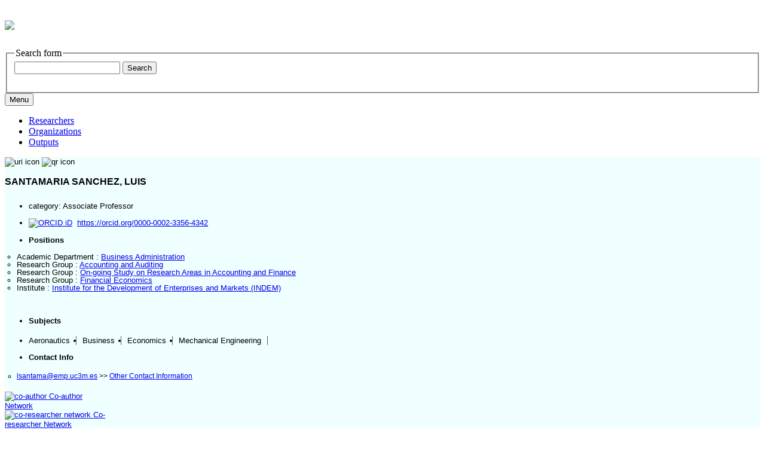

--- FILE ---
content_type: text/html;charset=UTF-8
request_url: https://researchportal.uc3m.es/display/inv23142
body_size: 11343
content:


<!DOCTYPE html>
<html lang="en-US">
    <head>

<meta charset="utf-8" />
<!-- Google Chrome Frame open source plug-in brings Google Chrome's open web technologies and speedy JavaScript engine to Internet Explorer-->
<meta http-equiv="X-UA-Compatible" content="IE=edge,chrome=1">
<meta name="viewport" content="width=device-width, initial-scale=1">

<title>SANTAMARIA SANCHEZ, LUIS</title>



<!-- vitro base styles (application-wide) -->
<link rel="stylesheet" href="/css/vitro.css" />

<link rel="stylesheet" href="/css/visualization/visualization.css?version=6a1b" />
<link rel="stylesheet" href="/css/individual/individual-property-groups.css?version=65eb" />
<link rel="stylesheet" href="/css/individual/individual.css?version=65eb" />
<link rel="stylesheet" href="/css/individual/individual-vivo.css?version=6a1b" />
<link rel="stylesheet" href="/js/jquery-ui/css/smoothness/jquery-ui-1.12.1.css?version=65eb" />
<link rel="stylesheet" type="text/css" href="/css/jquery_plugins/qtip/jquery.qtip.min.css?version=65eb" />

<link rel="stylesheet" href="/css/edit.css" />
<link rel="stylesheet" href="/themes/uc3m/css/screen.css?2.0.7.7" />

<script>
var i18nStrings = {
    allCapitalized: 'All',
};
</script>
<script type="text/javascript" src="/js/jquery-1.12.4.min.js"></script>
<script type="text/javascript" src="/js/jquery-migrate-1.4.1.js"></script>
<script type="text/javascript" src="/js/vitroUtils.js"></script>

<!--[if lt IE 9]>
<script type="text/javascript" src="/js/html5.js"></script>
<![endif]-->

<script src="/themes/uc3m/bootstrap/js/bootstrap.min.js"></script>
<script type="text/javascript">
	$(document).ready(function(){
        $('#nav-wrapper').height($("#nav").height());

		$('#nav').affix({
			offset: {
				top: $('header').height()
			}
		});

        $( window ).resize(function() {
            $('#nav-wrapper').height($("#nav").height());
        });

    });
</script>

<script type="text/javascript" src="/js/amplify/amplify.store.min.js?version=65eb"></script>
<script type="text/javascript" src="/js/tiny_mce/tiny_mce.js?version=65eb"></script>
<script type="text/javascript" src="/js/jquery_plugins/qtip/jquery.qtip.min.js?version=65eb"></script>
<script type="text/javascript" src="/js/jquery_plugins/jquery.truncator.js?version=6a1b"></script>

<!--[if (gte IE 6)&(lte IE 8)]>
<script type="text/javascript" src="/js/selectivizr.js"></script>
<![endif]-->

<link rel="alternate" type="application/rdf+xml" href="/individual/inv23142/inv23142.rdf" /> 

<link rel="shortcut icon" type="image/x-icon" href="/favicon.ico">
    </head>

    <body class="display" onload="">
				<header id="branding" role="banner">

<div class="col-md-12">
	<h1>
		<a title="UC3M | Research Portal" href="/">
			<picture>
				<source media="(min-width: 600px)" srcset="/images/logoresearchportal.jpg">
				<img src="/images/logomovil.png" style="width:auto;">
			</picture>
		</a>
	</h1>


<section id="search" role="region">
    <fieldset>
        <legend>Search form</legend>

        <form id="search-form" action="/search" name="search" role="search" accept-charset="UTF-8" method="POST">
            <div id="search-field">
                <input type="text" name="querytext" class="search-vivo" value="" autocapitalize="off" />
                <input type="submit" value="Search" class="search">
            </div>
        </form>
    </fieldset>
</section>


</div>
				</header>


<div id="developerPanel" > </div>
<script>
    developerAjaxUrl = '/admin/developerAjax'
    developerCssLinks = ["/css/developer/developerPanel.css", "/js/jquery-ui/css/smoothness/jquery-ui-1.12.1.css"]
</script>



<div id="nav-wrapper">
    <div id="nav">
	<div class="container">
            <nav class="navbar navbar-default">
                <button class="navbar-toggle pull-left" type="button" data-toggle="collapse" data-target="#navbarContent" aria-controls="navbarContent" aria-expanded="false" aria-label="Toggle navigation">
                    <span class="button-label">Menu</span>
                    <div class="button-bars">
                        <span class="icon-bar"></span>
                        <span class="icon-bar"></span>
                        <span class="icon-bar"></span>
                    </div>
                </button>

                <div class="collapse navbar-collapse navbar-left" id="navbarContent">
                    <ul id="main-nav" role="list" class="nav navbar-nav mr-auto mt-2 mt-md-0">
                        <li class="nav-item" role="listitem" ><a href="/researchers" title="Researchers menu item" class="nav-link">Researchers</a></li>
                        <li class="nav-item" role="listitem" ><a href="/organizations" title="Organizations menu item" class="nav-link">Organizations</a></li>
                        <li class="nav-item" role="listitem" ><a href="/outputs" title="Outputs menu item" class="nav-link">Outputs</a></li>
                    </ul>
                </div>

		<div class="addthis_inline_share_toolbox uc3mredessociales"></div>
		
            </nav>
        </div>
    </div>
</div>


				<div id="wrapper-content" role="main" class="container">
						<!--[if lte IE 8]>
						<noscript>
								<p class="ie-alert">This site uses HTML elements that are not recognized by Internet Explorer 8 and below in the absence of JavaScript. As a result, the site will not be rendered appropriately. To correct this, please either enable JavaScript, upgrade to Internet Explorer 9, or use another browser. Here are the <a href="http://www.enable-javascript.com"  title="java script instructions">instructions for enabling JavaScript in your web browser</a>.</p>
						</noscript>
						<![endif]-->


						




<section id="individual-admin">
		<div class="row">
				<div class="col-md-12">

				</div>
		</div>
</section>

<section id="individual-intro" class="vcard person" role="region"><span itemscope itemtype="http://schema.org/Person">
		<div class="row row-eq-height">

						<!-- div id="photo-wrapper">        
            <img class="individual-photo" src="/images/placeholders/person.thumbnail.jpg" title = "no image" alt="placeholder image" width="160" />
</div --
						        
            <img class="individual-photo" src="/images/placeholders/person.thumbnail.jpg" title = "no image" alt="placeholder image" width="160" />

				</div>
-->
				<div class="col-xs-8 person-details">
						<div class="row title">
								<div class="col-md-12">
										<span id="iconControlsRightSide">
												<img id="uriIcon" title="https://researchportal.uc3m.es/individual/inv23142" src="/images/individual/uriIcon.gif" alt="uri icon"/>
														<img id="qrIcon"  src="/images/individual/qr_icon.png" alt="qr icon" />
														<span id="qrCodeImage" class="hidden">
																<a class="qrCloseLink" href="#"  title="QR Code">Close</a>
														</span>
										</span>
										<section class="vcard person">
												<h1 class="foaf-person">
														<span itemprop="name" class="fn">    SANTAMARIA SANCHEZ, LUIS
</span>
												</h1>
										</section>
								</div>
						</div>
						<div class="row person-details">
								<div class="col-md-12">
												<ul><li role="listitem" class="categoriainv">category: Associate Professor</li></ul>

										 
											 												<ul id="orcid" class="individual-orcid" role="list" >
													<li role="listitem">
														<a href="https://orcid.org/0000-0002-3356-4342" target="_blank"><img alt="ORCID iD" title="ORCID iD" src="/images/orcid_16x16.gif" style="width:16px; height:16px; margin-right:4px"></a>
														<a href="https://orcid.org/0000-0002-3356-4342" target="_blank">https://orcid.org/0000-0002-3356-4342</a>
													</li>
												</ul>

										<!-- Positions -->
     <ul><li id="relatedBy" class="mainPropGroup" title=""><strong>Positions </strong></li></ul>
    <ul id="individual-personInPosition" role="list">
            <li role="listitem" class="currentPosition">
    

		Academic Department
		:    

		            <span itemprop="worksFor" itemscope itemtype="http://schema.org/Organization">
               <a href="/display/dep95215" title="organization name"><span itemprop="name">Business Administration</span></a>
            </span>


            </li>
            <li role="listitem" class="currentPosition">
    

		Research Group
		:    

		            <span itemprop="worksFor" itemscope itemtype="http://schema.org/Organization">
               <a href="/display/grp2168" title="organization name"><span itemprop="name">Accounting and Auditing</span></a>
            </span>


            </li>
            <li role="listitem" class="currentPosition">
    

		Research Group
		:    

		            <span itemprop="worksFor" itemscope itemtype="http://schema.org/Organization">
               <a href="/display/grp2227" title="organization name"><span itemprop="name">On-going Study on Research Areas in Accounting and Finance</span></a>
            </span>


            </li>
            <li role="listitem" class="currentPosition">
    

		Research Group
		:    

		            <span itemprop="worksFor" itemscope itemtype="http://schema.org/Organization">
               <a href="/display/grp2267" title="organization name"><span itemprop="name">Financial Economics</span></a>
            </span>


            </li>
            <li role="listitem" class="currentPosition">
    

		Institute
		:    

		            <span itemprop="worksFor" itemscope itemtype="http://schema.org/Organization">
               <a href="/display/ins95299" title="organization name"><span itemprop="name">Institute for the Development of Enterprises and Markets (INDEM)</span></a>
            </span>


            </li>
    </ul>

<script language="JavaScript">
    $('ul#individual-personInPosition').each(function(){

        var LiN = $(this).find('li').length;

        var LIMITE = 4;
        if( LiN > LIMITE) {
            $('li', this).eq(LIMITE-1).nextAll().hide().addClass('toggleable');
            $(this).append('<li class="more">More...</li>');
        }
    });


    $('ul#individual-personInPosition').on('click','.more', function(){
        if( $(this).hasClass('less') ){
            $(this).text('More...').removeClass('less');
        }else{
            $(this).text('Less...').addClass('less');
        }

        $(this).siblings('li.toggleable').slideToggle();

    });
</script>

										<!-- Research Areas -->
   <div style="display:inline-block">
    <ul style="font-size:1em;padding-bottom:4px">
      <li><strong>Subjects</strong>
      </li>
    </ul>


    <ul id="individual-hasResearchArea" role="list" >
         <li role="listitem">    
		Aeronautics

    </li>
    <li role="listitem">    
		Business

    </li>
    <li role="listitem">    
		Economics

    </li>
    <li role="listitem">    
		Mechanical Engineering

    </li>
    </ul>
  </div>

										<!-- Contact Info -->

    <ul style="font-size:1em;padding-bottom:4px"><li><strong>Contact Info</strong></li></ul>

     
         
            <ul id="primary-email" class="individual-emails" role="list" >
                    <li role="listitem">
                        <a itemprop="email" class="email" href="mailto:lsantama@emp.uc3m.es" title="email">lsantama@emp.uc3m.es</a>
												
												  >> <a itemprop="email" class="email" href="http://aplicaciones.uc3m.es/directorio/?lang=en&buscar=lsantama@emp.uc3m.es" title="Other Contact Information" target="_blank">Other Contact Information</a>
                    </li>
            </ul>

      



                    <!-- Websites -->
								</div>
						</div>
				</div>
				<div class="col-xs-4">

  

    


    <div class="visualization-buttons">
      <div id="coauthorship_link_container" class="collaboratorship-link-container">
          <a href="/vis/author-network/inv23142" title="Co-author Network" class="btn btn-info" role="button">
              <img src="/images/visualization/coauthorship/co_author_icon.png" alt="co-author" width="25px" height="25px" />
              Co-author Network
          </a>
      </div>



          <div id="coinvestigator_link_container" class="collaboratorship-link-container">
              <a href="/vis/investigator-network/inv23142" title="co-researcher network" class="btn btn-info" role="button">
                  <img src="/images/visualization/coauthorship/co_investigator_icon.png" alt="co-researcher network" width="25px" height="25px" />
              Co-researcher Network
              </a>
          </div>
    </div>
				</div>
		</div>
</span></section>


<div class="row">
		<div id="property-tabs" class="col-md-12">

<div class="row">
    <div class="col-md-12">
        <ul class="nav nav-tabs">
												<li data-toggle="tab" groupName="publications" class="active" href="#publicationsGroup"><a href="#">Publications</a></li>
												<li data-toggle="tab" groupName="projects" href="#projectsGroup"><a href="#">Projects</a></li>
												<li data-toggle="tab" groupName="other" href="#otherGroup"><a href="#">Other</a></li>
												<li data-toggle="tab" groupName="identity" href="#identityGroup"><a href="#">Identity</a></li>
        </ul>
    </div>
</div>

<div class="row">
    <div class="col-md-12 tab-content">

								<div id="publicationsGroup"
										 class="tab-pane active"
										 role="tabpanel">
												<h2 id="publications" pgroup="tabs" class="hidden">Publications</h2>


	<article class="property" role="article">
			<h3 id="relatedBy-Authorship" title="">sample of publications   </h3>

		<ul class="property-list" role="list" id="relatedBy-Authorship-List" displayLimit="5">
     
            <li class="subclass" role="listitem">
								<h3>articles&nbsp;</h3>
								<ul class="subclass-property-list">
    <li role="listitem">    





                    <a href="/display/act564707"  title="resource name">International and domestic R&D coopetition: the influence of information redundancy on innovation performance</a>.&nbsp;
                     <em>Industry and Innovation</em>.&nbsp;
                        31:1324-1349.
             <span class="listDateTime">2024</span>

                 <div data-badge-popover="right" data-badge-type="4" data-doi="https://doi.org/10.1080/13662716.2024.2362235" data-hide-no-mentions="true" class="altmetric-embed" style="display: inline;"></div>
                 <div class="plum-print-wrapper" style="display: inline-block; vertical-align: top">
                    <a class="plumx-plum-print-popup"
                       href="https://plu.mx/plum/a/?doi=https://doi.org/10.1080/13662716.2024.2362235"
                       data-popup="hidden"
                       data-hide-when-empty="true"
                       data-site="plum"
                       data-size="tiny"
                       data-badge="true"></a>
                </div>


    </li>
    <li role="listitem">    





                    <a href="/display/act560331"  title="resource name">Digitalization as a facilitator of open innovation: Are family firms different?</a>.&nbsp;
                     <em>TECHNOVATION</em>.&nbsp;
                        128.
             <span class="listDateTime">2023</span>

                 <div data-badge-popover="right" data-badge-type="4" data-doi="https://doi.org/10.1016/j.technovation.2023.102854" data-hide-no-mentions="true" class="altmetric-embed" style="display: inline;"></div>
                 <div class="plum-print-wrapper" style="display: inline-block; vertical-align: top">
                    <a class="plumx-plum-print-popup"
                       href="https://plu.mx/plum/a/?doi=https://doi.org/10.1016/j.technovation.2023.102854"
                       data-popup="hidden"
                       data-hide-when-empty="true"
                       data-site="plum"
                       data-size="tiny"
                       data-badge="true"></a>
                </div>


    </li>
    <li role="listitem">    





                    <a href="/display/act554850"  title="resource name">Colaborar con socios internacionales para innovar: implicaciones para empresas de servicios profesionales y tecnológicos</a>.&nbsp;
                     <em>Emprendimiento y negocios internacionales</em>.&nbsp;
                        6:8-12.
             <span class="listDateTime">2021</span>

                 <div data-badge-popover="right" data-badge-type="4" data-doi="10.20420/eni.2021.423" data-hide-no-mentions="true" class="altmetric-embed" style="display: inline;"></div>
                 <div class="plum-print-wrapper" style="display: inline-block; vertical-align: top">
                    <a class="plumx-plum-print-popup"
                       href="https://plu.mx/plum/a/?doi=10.20420/eni.2021.423"
                       data-popup="hidden"
                       data-hide-when-empty="true"
                       data-site="plum"
                       data-size="tiny"
                       data-badge="true"></a>
                </div>


    </li>
    <li role="listitem">    





                    <a href="/display/act547416"  title="resource name">Failed and successful innovations: The role of geographic proximity and international diversity of partners in technological collaboration</a>.&nbsp;
                     <em>TECHNOLOGICAL FORECASTING AND SOCIAL CHANGE</em>.&nbsp;
                        166:1-13.
             <span class="listDateTime">2021</span>

                 <div data-badge-popover="right" data-badge-type="4" data-doi="https://doi.org/10.1016/j.techfore.2021.120575" data-hide-no-mentions="true" class="altmetric-embed" style="display: inline;"></div>
                 <div class="plum-print-wrapper" style="display: inline-block; vertical-align: top">
                    <a class="plumx-plum-print-popup"
                       href="https://plu.mx/plum/a/?doi=https://doi.org/10.1016/j.techfore.2021.120575"
                       data-popup="hidden"
                       data-hide-when-empty="true"
                       data-site="plum"
                       data-size="tiny"
                       data-badge="true"></a>
                </div>


    </li>
    <li role="listitem">    





                    <a href="/display/act490316"  title="resource name">Disentangling the role of management control systems for product and process innovation in different contexts</a>.&nbsp;
                     <em>European Accounting Review</em>.&nbsp;
                        28:681-712.
             <span class="listDateTime">2019</span>

                 <div data-badge-popover="right" data-badge-type="4" data-doi="https://doi.org/10.1080/09638180.2018.1528168" data-hide-no-mentions="true" class="altmetric-embed" style="display: inline;"></div>
                 <div class="plum-print-wrapper" style="display: inline-block; vertical-align: top">
                    <a class="plumx-plum-print-popup"
                       href="https://plu.mx/plum/a/?doi=https://doi.org/10.1080/09638180.2018.1528168"
                       data-popup="hidden"
                       data-hide-when-empty="true"
                       data-site="plum"
                       data-size="tiny"
                       data-badge="true"></a>
                </div>


    </li>
    <li role="listitem">    





                    <a href="/display/act490904"  title="resource name">International collaboration and innovation in professional and technological knowledge-intensive services</a>.&nbsp;
                     <em>Industry and Innovation</em>.&nbsp;
                        25:408-431.
             <span class="listDateTime">2018</span>

                 <div data-badge-popover="right" data-badge-type="4" data-doi="https://doi.org/10.1080/13662716.2017.1414752" data-hide-no-mentions="true" class="altmetric-embed" style="display: inline;"></div>
                 <div class="plum-print-wrapper" style="display: inline-block; vertical-align: top">
                    <a class="plumx-plum-print-popup"
                       href="https://plu.mx/plum/a/?doi=https://doi.org/10.1080/13662716.2017.1414752"
                       data-popup="hidden"
                       data-hide-when-empty="true"
                       data-site="plum"
                       data-size="tiny"
                       data-badge="true"></a>
                </div>


    </li>
    <li role="listitem">    





                    <a href="/display/act455782"  title="resource name">Understanding the innovation behavior of family firms</a>.&nbsp;
                     <em>JOURNAL OF SMALL BUSINESS MANAGEMENT</em>.&nbsp;
                        53:382-399.
             <span class="listDateTime">2015</span>

                 <div data-badge-popover="right" data-badge-type="4" data-doi="https://doi.org/10.1111/jsbm.12075" data-hide-no-mentions="true" class="altmetric-embed" style="display: inline;"></div>
                 <div class="plum-print-wrapper" style="display: inline-block; vertical-align: top">
                    <a class="plumx-plum-print-popup"
                       href="https://plu.mx/plum/a/?doi=https://doi.org/10.1111/jsbm.12075"
                       data-popup="hidden"
                       data-hide-when-empty="true"
                       data-site="plum"
                       data-size="tiny"
                       data-badge="true"></a>
                </div>


    </li>
    <li role="listitem">    





                    <a href="/display/act388018"  title="resource name">Understanding the innovation behavior of family firms</a>.&nbsp;
                     <em>JOURNAL OF SMALL BUSINESS MANAGEMENT</em>.&nbsp;
                        53:382-399.
             <span class="listDateTime">2013</span>

                 <div data-badge-popover="right" data-badge-type="4" data-doi="doi.org/10.1111/jsbm.12075" data-hide-no-mentions="true" class="altmetric-embed" style="display: inline;"></div>
                 <div class="plum-print-wrapper" style="display: inline-block; vertical-align: top">
                    <a class="plumx-plum-print-popup"
                       href="https://plu.mx/plum/a/?doi=doi.org/10.1111/jsbm.12075"
                       data-popup="hidden"
                       data-hide-when-empty="true"
                       data-site="plum"
                       data-size="tiny"
                       data-badge="true"></a>
                </div>


    </li>
    <li role="listitem">    





                    <a href="/display/act525804"  title="resource name">Understanding the innovation behavior of family firms</a>.&nbsp;
                     <em>JOURNAL OF SMALL BUSINESS MANAGEMENT</em>.&nbsp;
                        53:382-399.
             <span class="listDateTime">2013</span>

                 <div data-badge-popover="right" data-badge-type="4" data-doi="https://doi.org/10.1111/jsbm.12075" data-hide-no-mentions="true" class="altmetric-embed" style="display: inline;"></div>
                 <div class="plum-print-wrapper" style="display: inline-block; vertical-align: top">
                    <a class="plumx-plum-print-popup"
                       href="https://plu.mx/plum/a/?doi=https://doi.org/10.1111/jsbm.12075"
                       data-popup="hidden"
                       data-hide-when-empty="true"
                       data-site="plum"
                       data-size="tiny"
                       data-badge="true"></a>
                </div>


    </li>
    <li role="listitem">    





                    <a href="/display/act388016"  title="resource name">Service innovation in manufacturing firms: evidence from Spain</a>.&nbsp;
                     <em>TECHNOVATION</em>.&nbsp;
                        32:144-155.
             <span class="listDateTime">2012</span>

  

    </li>
    <li role="listitem">    





                    <a href="/display/act388014"  title="resource name">Complementarities between Universities and Technology Institutes: New empirical lessons and perspectives</a>.&nbsp;
                     <em>EUROPEAN PLANNING STUDIES</em>.&nbsp;
                        19:195-215.
             <span class="listDateTime">2011</span>

                 <div data-badge-popover="right" data-badge-type="4" data-doi="https://doi.org/10.1080/09654313.2011.532665" data-hide-no-mentions="true" class="altmetric-embed" style="display: inline;"></div>
                 <div class="plum-print-wrapper" style="display: inline-block; vertical-align: top">
                    <a class="plumx-plum-print-popup"
                       href="https://plu.mx/plum/a/?doi=https://doi.org/10.1080/09654313.2011.532665"
                       data-popup="hidden"
                       data-hide-when-empty="true"
                       data-site="plum"
                       data-size="tiny"
                       data-badge="true"></a>
                </div>


    </li>
    <li role="listitem">    





                    <a href="/display/act387353"  title="resource name">Competitividad en sectores de baja intensidad tecnológica: ¿Demasiado maduros para obviar la innovación?</a>.&nbsp;
                     <em>Información comercial española</em>.&nbsp;
                        89-98.
             <span class="listDateTime">2011</span>

  

    </li>
    <li role="listitem">    





                    <a href="/display/act387351"  title="resource name">El papel de las universidades y los centros tecnológicos como impulsores de la actividad innovadora</a>.&nbsp;
                     <em>Papeles de economía española</em>.&nbsp;
                        127:59-75.
             <span class="listDateTime">2011</span>

  

    </li>
    <li role="listitem">    





                    <a href="/display/act348779"  title="resource name">Hidden innovators: The role of other innovation activities</a>.&nbsp;
                     <em>TECHNOLOGY ANALYSIS & STRATEGIC MANAGEMENT</em>.&nbsp;
                        4:415-432.
             <span class="listDateTime">2011</span>

                 <div data-badge-popover="right" data-badge-type="4" data-doi="https://doi.org/10.1080/09537325.2011.558400" data-hide-no-mentions="true" class="altmetric-embed" style="display: inline;"></div>
                 <div class="plum-print-wrapper" style="display: inline-block; vertical-align: top">
                    <a class="plumx-plum-print-popup"
                       href="https://plu.mx/plum/a/?doi=https://doi.org/10.1080/09537325.2011.558400"
                       data-popup="hidden"
                       data-hide-when-empty="true"
                       data-site="plum"
                       data-size="tiny"
                       data-badge="true"></a>
                </div>


    </li>
    <li role="listitem">    





                    <a href="/display/act372493"  title="resource name">Matching Goals and the Impacts of R&D Collaboration</a>.&nbsp;
                     <em>European Management Review</em>.&nbsp;
                        2:95-109.
             <span class="listDateTime">2011</span>

                 <div data-badge-popover="right" data-badge-type="4" data-doi="https://doi.org/10.1111/j.1740-4762.2011.01012.x" data-hide-no-mentions="true" class="altmetric-embed" style="display: inline;"></div>
                 <div class="plum-print-wrapper" style="display: inline-block; vertical-align: top">
                    <a class="plumx-plum-print-popup"
                       href="https://plu.mx/plum/a/?doi=https://doi.org/10.1111/j.1740-4762.2011.01012.x"
                       data-popup="hidden"
                       data-hide-when-empty="true"
                       data-site="plum"
                       data-size="tiny"
                       data-badge="true"></a>
                </div>


    </li>
    <li role="listitem">    





                    <a href="/display/act347924"  title="resource name">The Relevance of Different Open Innovation Strategies for R&D Performers = Relevancia de distintas estrategias "Open Innovation" para las empresas que hacen I+D</a>.&nbsp;
                     <em>Cuadernos de Economia y Direccion de la Empresa</em>.&nbsp;
                        13:93-114.
             <span class="listDateTime">2010</span>

  

    </li>
    <li role="listitem">    





                    <a href="/display/act349469"  title="resource name">Colaboración tecnológica e innovación en las empresas de base tecnológica: implicaciones de las relaciones con universidades y otros socios tecnológicos</a>.&nbsp;
                     <em>Revista Galega de Economia</em>.&nbsp;
                        19:1-15.
             <span class="listDateTime">2010</span>

  

    </li>
    <li role="listitem">    





                    <a href="/display/act345121"  title="resource name">Public Selection and Financing of R&D Cooperative Projects: Credit versus Subsidy Funding</a>.&nbsp;
                     <em>RESEARCH POLICY</em>.&nbsp;
                        39:549-563.
             <span class="listDateTime">2010</span>

                 <div data-badge-popover="right" data-badge-type="4" data-doi="https://doi.org/10.1016/j.respol.2010.01.011" data-hide-no-mentions="true" class="altmetric-embed" style="display: inline;"></div>
                 <div class="plum-print-wrapper" style="display: inline-block; vertical-align: top">
                    <a class="plumx-plum-print-popup"
                       href="https://plu.mx/plum/a/?doi=https://doi.org/10.1016/j.respol.2010.01.011"
                       data-popup="hidden"
                       data-hide-when-empty="true"
                       data-site="plum"
                       data-size="tiny"
                       data-badge="true"></a>
                </div>


    </li>
    <li role="listitem">    





                    <a href="/display/act344970"  title="resource name">The Role Played by Interdependences in ERP Implementations: An Empirical Analysis of Critical Factors that Minimize Elapsed Time</a>.&nbsp;
                     <em>INFORMATION & MANAGEMENT</em>.&nbsp;
                        47:87-95.
             <span class="listDateTime">2010</span>

                 <div data-badge-popover="right" data-badge-type="4" data-doi="https://doi.org/10.1016/j.im.2009.10.004" data-hide-no-mentions="true" class="altmetric-embed" style="display: inline;"></div>
                 <div class="plum-print-wrapper" style="display: inline-block; vertical-align: top">
                    <a class="plumx-plum-print-popup"
                       href="https://plu.mx/plum/a/?doi=https://doi.org/10.1016/j.im.2009.10.004"
                       data-popup="hidden"
                       data-hide-when-empty="true"
                       data-site="plum"
                       data-size="tiny"
                       data-badge="true"></a>
                </div>


    </li>
    <li role="listitem">    





                    <a href="/display/act344608"  title="resource name">Technological Collaboration: Bridging the Innovation Gap between Small and Large Firms</a>.&nbsp;
                     <em>JOURNAL OF SMALL BUSINESS MANAGEMENT</em>.&nbsp;
                        48:44-69.
             <span class="listDateTime">2010</span>

                 <div data-badge-popover="right" data-badge-type="4" data-doi="https://doi.org/10.1111/j.1540-627X.2009.00286.x" data-hide-no-mentions="true" class="altmetric-embed" style="display: inline;"></div>
                 <div class="plum-print-wrapper" style="display: inline-block; vertical-align: top">
                    <a class="plumx-plum-print-popup"
                       href="https://plu.mx/plum/a/?doi=https://doi.org/10.1111/j.1540-627X.2009.00286.x"
                       data-popup="hidden"
                       data-hide-when-empty="true"
                       data-site="plum"
                       data-size="tiny"
                       data-badge="true"></a>
                </div>


    </li>
    <li role="listitem">    





                    <a href="/display/act348782"  title="resource name">Beyond Formal R&D: Taking Advantage of other sources of innovation in Low and Medium Technology Industries</a>.&nbsp;
                     <em>RESEARCH POLICY</em>.&nbsp;
                        38:507-517.
             <span class="listDateTime">2009</span>

                 <div data-badge-popover="right" data-badge-type="4" data-doi="https://doi.org/10.1016/j.respol.2008.10.004" data-hide-no-mentions="true" class="altmetric-embed" style="display: inline;"></div>
                 <div class="plum-print-wrapper" style="display: inline-block; vertical-align: top">
                    <a class="plumx-plum-print-popup"
                       href="https://plu.mx/plum/a/?doi=https://doi.org/10.1016/j.respol.2008.10.004"
                       data-popup="hidden"
                       data-hide-when-empty="true"
                       data-site="plum"
                       data-size="tiny"
                       data-badge="true"></a>
                </div>


    </li>
    <li role="listitem">    





                    <a href="/display/act343837"  title="resource name">R&D Managers' Adaptation of Firms' HRM Practices</a>.&nbsp;
                     <em>R & D MANAGEMENT</em>.&nbsp;
                        39:271-290.
             <span class="listDateTime">2009</span>

                 <div data-badge-popover="right" data-badge-type="4" data-doi="https://doi.org/10.1111/j.1467-9310.2009.00552.x" data-hide-no-mentions="true" class="altmetric-embed" style="display: inline;"></div>
                 <div class="plum-print-wrapper" style="display: inline-block; vertical-align: top">
                    <a class="plumx-plum-print-popup"
                       href="https://plu.mx/plum/a/?doi=https://doi.org/10.1111/j.1467-9310.2009.00552.x"
                       data-popup="hidden"
                       data-hide-when-empty="true"
                       data-site="plum"
                       data-size="tiny"
                       data-badge="true"></a>
                </div>


    </li>
    <li role="listitem">    





                    <a href="/display/act343945"  title="resource name">¿Hay innovación más allá de la I+D?: el papel de otras actividades innovadoras = Is There Innovation Beyond R&D? The Role Played by Other Innovation Activities</a>.&nbsp;
                     <em>Universia Business Review</em>.&nbsp;
                        102-117.
             <span class="listDateTime">2009</span>

  

    </li>
								</ul>
            </li>
            <li class="subclass" role="listitem">
								<h3>book chapters&nbsp;</h3>
								<ul class="subclass-property-list">
    <li role="listitem">    





                    <a href="/display/act427211"  title="resource name">Plan Económico y Financiero. In: Manual de Creación de Empresas. De la oportunidad a la puesta en marcha.</a>.&nbsp;
                     EDITORIAL ARANZADI, S.A..
                    473-504.
             <span class="listDateTime">2014</span>

  

    </li>
    <li role="listitem">    





                    <a href="/display/act351326"  title="resource name">Colaborar para innovar: relevancia del socio tecnológico. In: Claves de la economía mundial 2009</a>.&nbsp;
                     ICEX ESPAÑA EXPORTACION E INVERSIONES.
                    94-100.
             <span class="listDateTime">2009</span>

  

    </li>
								</ul>
            </li>
            <li class="subclass" role="listitem">
								<h3>conference contributions&nbsp;</h3>
								<ul class="subclass-property-list">
    <li role="listitem">    





                    <a href="/display/act518126"  title="resource name">Control experience and R&D Collaboration: the "If" and "With Whom" Decisions</a>.&nbsp;
                     1-39.
             <span class="listDateTime">2019</span>

  

    </li>
    <li role="listitem">    





                    <a href="/display/act524228"  title="resource name">Control experience and R&D collaboration: the "if" and "with whom" decisions</a>
              <span class="listDateTime">2019</span>

  

    </li>
    <li role="listitem">    





                    <a href="/display/act494658"  title="resource name">On the relationship between coopetition and innovation: disentangling some influential factors</a>.&nbsp;
                     47-48.
             <span class="listDateTime">2017</span>

                 <div data-badge-popover="right" data-badge-type="4" data-doi="https://doi.org/10.1109/TEMSCON.2017.7998352" data-hide-no-mentions="true" class="altmetric-embed" style="display: inline;"></div>
                 <div class="plum-print-wrapper" style="display: inline-block; vertical-align: top">
                    <a class="plumx-plum-print-popup"
                       href="https://plu.mx/plum/a/?doi=https://doi.org/10.1109/TEMSCON.2017.7998352"
                       data-popup="hidden"
                       data-hide-when-empty="true"
                       data-site="plum"
                       data-size="tiny"
                       data-badge="true"></a>
                </div>


    </li>
    <li role="listitem">    





                    <a href="/display/act455798"  title="resource name">Balancing on a tight rope: can creativity and control coexist for the sake of innovation?</a>
              <span class="listDateTime">2016</span>

  

    </li>
    <li role="listitem">    





                    <a href="/display/act455796"  title="resource name">Balancing on a tightrope: can creativity and control coexist for the sake of innovation?</a>
              <span class="listDateTime">2016</span>

  

    </li>
    <li role="listitem">    





                    <a href="/display/act455799"  title="resource name">Disentangling the role of management control systems for innovation&#180;s attributes, outcomes and context</a>
              <span class="listDateTime">2016</span>

  

    </li>
    <li role="listitem">    





                    <a href="/display/act455797"  title="resource name">The dark and bright sides of collaboration: the effects of geographic proximity and the international diversity of partners on innovation success and failure</a>.&nbsp;
                     123-123.
             <span class="listDateTime">2016</span>

  

    </li>
    <li role="listitem">    





                    <a href="/display/act455585"  title="resource name">Gender differences in risk aversion: evidence from a multiple choice exam of accounting students</a>
              <span class="listDateTime">2015</span>

  

    </li>
    <li role="listitem">    





                    <a href="/display/act455795"  title="resource name">On the role of Management Control Systems for Innovation: insights from a large data set</a>
              <span class="listDateTime">2015</span>

  

    </li>
    <li role="listitem">    





                    <a href="/display/act388026"  title="resource name">International Collaboration and Innovation In Professional and Technological Knowledge-Intensive Services</a>
              <span class="listDateTime">2012</span>

  

    </li>
    <li role="listitem">    





                    <a href="/display/act388027"  title="resource name">The Different Effects of International Collaborations on Innovation in Professional and Technological Knowledge Intensive Services</a>
              <span class="listDateTime">2012</span>

  

    </li>
    <li role="listitem">    





                    <a href="/display/act324970"  title="resource name">Clarifying the Relevance of Size to ERP Implementation: Key Factors to Minimize Elapsed Time</a>
              <span class="listDateTime">2008</span>

  

    </li>
    <li role="listitem">    





                    <a href="/display/act323939"  title="resource name">Complementarities between External Sources of Knowledge: The Case of Universities and Technology Institutes in Spain</a>
              <span class="listDateTime">2008</span>

  

    </li>
    <li role="listitem">    





                    <a href="/display/act323954"  title="resource name">Complementarities between External Sources of Knowledge: The Case of Universities and Technology Institutes in Spain</a>
              <span class="listDateTime">2008</span>

  

    </li>
    <li role="listitem">    





                    <a href="/display/act324980"  title="resource name">Complementarities between Universities and Technology Industries: New Empirical Lessons and Perspectives</a>
              <span class="listDateTime">2008</span>

  

    </li>
    <li role="listitem">    





                    <a href="/display/act324979"  title="resource name">Hidden Innovation: The Tole of Non R&D Activities</a>
              <span class="listDateTime">2008</span>

  

    </li>
    <li role="listitem">    





                    <a href="/display/act320755"  title="resource name">Towards Organizational Integration: Optimizing Elapsed Time in Enterprise Resource Planning (ERP) Implementation</a>
              <span class="listDateTime">2008</span>

  

    </li>
    <li role="listitem">    





                    <a href="/display/act324981"  title="resource name">Understanding the Success of Internal R&D: The Relevance of Different Open Innovation Strategies</a>
              <span class="listDateTime">2008</span>

  

    </li>
								</ul>
            </li>
    		</ul>
	</article> <!-- end property -->
								</div>

								<div id="projectsGroup"
										 class="tab-pane "
										 role="tabpanel">
												<h2 id="projects" pgroup="tabs" class="hidden">Projects</h2>


	<article class="property" role="article">
				<h3 id="RO_0000053" title="">principal researcher on   </h3>

		<ul class="property-list" role="list" id="RO_0000053-PrincipalInvestigatorRole-List" displayLimit="5">
         <li role="listitem">    



                <a href="/display/act566778" title="activity name">Revisión, asesoramiento y certificación de material docente para los programas de certificación MIFIDII</a>
             &nbsp;awarded by&nbsp;<a href="/display/entfin146246" title="awarded by">ADITIO CONSULTORES S.L.</a>
             <span class="listDateTime">2018&nbsp;-&nbsp;2026</span>



    </li>
    <li role="listitem">    



                <a href="/display/act539400" title="activity name">Revelación Voluntaria, Compartición de información y Colaboración Tecnológica</a>
             &nbsp;awarded by&nbsp;<a href="/display/entfin80773" title="awarded by">MINISTERIO DE ECONOMÍA, COMERCIO Y EMPRESA</a>
             <span class="listDateTime">2018&nbsp;-&nbsp;2021</span>



    </li>
    <li role="listitem">    



                <a href="/display/act546881" title="activity name">Capacidad innovadora, competitividad y el papel de la información contable. INNCOMCON-CM</a>
             &nbsp;awarded by&nbsp;<a href="/display/entfin64479" title="awarded by">CAM. CONSEJERÍA DE EDUCACIÓN E INVESTIGACION</a>
             <span class="listDateTime">2016&nbsp;-&nbsp;2019</span>



    </li>
    <li role="listitem">    



                <a href="/display/act539272" title="activity name">Información contable, capacidad innovadora y valor empresarial</a>
             &nbsp;awarded by&nbsp;<a href="/display/entfin80773" title="awarded by">MINISTERIO DE ECONOMÍA, COMERCIO Y EMPRESA</a>
             <span class="listDateTime">2014&nbsp;-&nbsp;2017</span>



    </li>
		</ul>
	</article> <!-- end property -->

	<article class="property" role="article">
				<h3 id="RO_0000053" title="">researcher on   </h3>

		<ul class="property-list" role="list" id="RO_0000053-InvestigatorRole-List" displayLimit="5">
         <li role="listitem">    



                <a href="/display/act554610" title="activity name">VDE-Potencialdores de la Revelación Voluntaria</a>
             &nbsp;awarded by&nbsp;<a href="/display/entfin144179" title="awarded by">AGENCIA ESTATAL DE INVESTIGACION (AEI)</a>
             <span class="listDateTime">2022&nbsp;-&nbsp;2026</span>



    </li>
    <li role="listitem">    



                <a href="/display/act562159" title="activity name">Detección, monitoreo y protección de las ciber amenazas. Alfabetización social en ciberseguridad. - CYBERTHREAT</a>
             &nbsp;awarded by&nbsp;<a href="/display/entfin68415" title="awarded by">INSTITUTO NACIONAL DE CIBERSEGURIDAD</a>
             <span class="listDateTime">2023&nbsp;-&nbsp;2025</span>



    </li>
    <li role="listitem">    



                <a href="/display/act559987" title="activity name">Análisis del impacto económico de las actuaciones del proyecto RUMBO: Hacia un modelo de autonomía personal conectada e inclusiva</a>
             &nbsp;awarded by&nbsp;<a href="/display/entfin167256" title="awarded by">CONFEDERACION ESPAÑOLA DE PERSONAS CON DISCAPACIDAD FÍSICA Y ORGÁNICA - COCEMFE</a>
             <span class="listDateTime">2023&nbsp;-&nbsp;2024</span>



    </li>
    <li role="listitem">    



                <a href="/display/act566799" title="activity name">Servicio de asistencia técnica para la realización de un estudio de investigación sobre los procesos de desinstitucionalización y transición a modelos de apoyo personalizados y comunitarios. Plan de Recuperación, Transformación y Resiliencia.</a>
             &nbsp;awarded by&nbsp;<a href="/display/entfin168506" title="awarded by">MINISTERIO DE DERECHOS SOCIALES Y AGENDA 2030</a>
             <span class="listDateTime">2022&nbsp;-&nbsp;2023</span>



    </li>
    <li role="listitem">    



                <a href="/display/act542280" title="activity name">Convenio para actividades de Asesoramiento y Asistencia Técnica</a>
             &nbsp;awarded by&nbsp;<a href="/display/entfin121113" title="awarded by">AON GIL Y CARVAJAL, S.A.U. CORREDURÍA DE SEGUROS</a>
             <span class="listDateTime">2014&nbsp;-&nbsp;2016</span>



    </li>
    <li role="listitem">    



                <a href="/display/act538764" title="activity name">AMENAZAS ESTRATEGICO-AMBIENTALES Y REVELACION VOLUNTARIA DE INFORMACION</a>
             &nbsp;awarded by&nbsp;<a href="/display/entfin109203" title="awarded by">MINISTERIO DE CIENCIA E INNOVACION</a>
             <span class="listDateTime">2011&nbsp;-&nbsp;2014</span>



    </li>
    <li role="listitem">    



                <a href="/display/act540154" title="activity name">Infoinnova: orientación emprendedora e innovación: información, flexibilidad y mercados.</a>
             &nbsp;awarded by&nbsp;<a href="/display/entfin73737" title="awarded by">Dirección General de Universidades de la Comunidad de Madrid (DGUCM)  </a>
             <span class="listDateTime">2008&nbsp;-&nbsp;2012</span>



    </li>
    <li role="listitem">    



                <a href="/display/act538912" title="activity name">Contabilidad, Inversión, Gobierno Corporativo, Desarrollo Económico</a>
             &nbsp;awarded by&nbsp;<a href="/display/entfin64494" title="awarded by">COMUNIDAD DE MADRID-UC3M</a>
             <span class="listDateTime">2011</span>



    </li>
    <li role="listitem">    



                <a href="/display/act541963" title="activity name">Revelación voluntaria de información como resultado de factores económicos, institucionales y éticos.</a>
             &nbsp;awarded by&nbsp;<a href="/display/entfin64460" title="awarded by">MINISTERIO DE EDUCACION Y CIENCIA SEC. DE ESTADO DE UNIVERSIDADES E INVEST.</a>
             <span class="listDateTime">2007&nbsp;-&nbsp;2010</span>



    </li>
    <li role="listitem">    



                <a href="/display/act542286" title="activity name">Medida del Impacto de los Centros Tecnológicos Españoles en la Competitividad de las Empresas</a>
             &nbsp;awarded by&nbsp;<a href="/display/entfin58477" title="awarded by">FEDIT</a>
             <span class="listDateTime">2006&nbsp;-&nbsp;2008</span>



    </li>
    <li role="listitem">    



                <a href="/display/act538667" title="activity name">La innovación tecnológica contable en PYMES: teoría, evidencia empírica e implicaciones prácticas para la Comunidad de Madrid</a>
             &nbsp;awarded by&nbsp;<a href="/display/entfin64494" title="awarded by">COMUNIDAD DE MADRID-UC3M</a>
             <span class="listDateTime">2007</span>



    </li>
    <li role="listitem">    



                <a href="/display/act543344" title="activity name">Informe Pericial</a>
             &nbsp;awarded by&nbsp;<a href="/display/entfin61672" title="awarded by">ROMERO, MUEBLES DE LABORATORIO, S.A.</a>
             <span class="listDateTime">2006&nbsp;-&nbsp;2007</span>



    </li>
		</ul>
	</article> <!-- end property -->
								</div>

								<div id="otherGroup"
										 class="tab-pane "
										 role="tabpanel">
												<h2 id="other" pgroup="tabs" class="hidden">Other</h2>


	<article class="property" role="article">
				<h3 id="relatedBy" title="">other activities   </h3>

		<ul class="property-list" role="list" id="relatedBy-UC3MParticipation-List" displayLimit="5">
     
            <li class="subclass" role="listitem">
								<h3>mobility&nbsp;</h3>
								<ul class="subclass-property-list">
    <li role="listitem">    

				<a href="/display/act562384" title="resource name">La estancia de seis meses en el departamento de Organización, Estrategia y Emprendimiento (Organisation, Strategy and Entrepreneurship) de la Universidad de Maastricht, me permitió llevar a cabo diversas actividades de investigación y, sobre todo, establecer colaboraciones con investigadores de dicha universidad. Bajo el título "Nuevos horizontes y retos para la colaboración tecnológica: aprendizaje, sistemas de control de gestión y sostenibilidad", obtuve financiación del Ministerio de Universidades, concretamente del programa "ESTANCIAS DE PROFESORES E INVESTIGADORES SENIOR EN CENTROS EXTRANJEROS (Salvador de Madariaga)".</a> <span class="listDateTime">(2022)</span>

    </li>
    <li role="listitem">    

				<a href="/display/act351327" title="resource name">Estancia de investigación de 4 meses en the Manchester Institute of Innovation Research (MIoIR), dentro de la Manchester Business School (The University of Manchester)</a> <span class="listDateTime">(2009)</span>

    </li>
								</ul>
            </li>
    		</ul>
	</article> <!-- end property -->
								</div>

								<div id="identityGroup"
										 class="tab-pane "
										 role="tabpanel">
												<h2 id="identity" pgroup="tabs" class="hidden">Identity</h2>


	<article class="property" role="article">
				<h3 id="uc3mCategoriaInv" title="">category   </h3>

		<ul class="property-list" role="list" id="uc3mCategoriaInv-noRangeClass-List" displayLimit="5">
    <li role="listitem">    


    	Associate Professor 
    </li>
		</ul>
	</article> <!-- end property -->

	<article class="property" role="article">
				<h3 id="uc3mDialnetId" title="">dialnet id   </h3>

		<ul class="property-list" role="list" id="uc3mDialnetId-noRangeClass-List" displayLimit="5">
    <li role="listitem">    
    <a href="https://dialnet.unirioja.es/servlet/autor?codigo=580299" title="Dialnet Link" target="_blank">580299</a>

    </li>
		</ul>
	</article> <!-- end property -->

	<article class="property" role="article">
				<h3 id="orcidId" title="ORCID (Open Researcher and Contributor ID) is a proposed nonproprietary alphanumeric code that would uniquely identify scientific and other academic authors.">ORCID iD   </h3>

		<ul class="property-list" role="list" id="orcidId-noRangeClass-List" displayLimit="2">
         <li role="listitem">    
    <a href="https://orcid.org/0000-0002-3356-4342" target="_blank"><img alt="ORCID iD" title="ORCID iD" src="/images/orcid_16x16.gif" style="width:16px; height:16px; margin-right:4px"></a>
    <a href="https://orcid.org/0000-0002-3356-4342" title="ORCID iD" target="_blank">https://orcid.org/0000-0002-3356-4342</a>

    </li>
		</ul>
	</article> <!-- end property -->

	<article class="property" role="article">
				<h3 id="researcherId" title="">ResearcherID-Publons   </h3>

		<ul class="property-list" role="list" id="researcherId-noRangeClass-List" displayLimit="2">
    <li role="listitem">    
    <a href="https://publons.com/researcher/AAE-5752-2020" title="Researcher ID-Publons Link" target="_blank">AAE-5752-2020</a>

    </li>
		</ul>
	</article> <!-- end property -->

	<article class="property" role="article">
				<h3 id="scopusId" title="">Scopus ID   </h3>

		<ul class="property-list" role="list" id="scopusId-noRangeClass-List" displayLimit="2">
    <li role="listitem">    
    <a href="http://www.scopus.com/authid/detail.url?authorId=16305384200" title="Scopus ID Link" target="_blank">16305384200</a>

    </li>
		</ul>
	</article> <!-- end property -->
								</div>
    </div>
</div>
<script>
    var individualLocalName = "inv23142";
</script>




		</div>
</div>


<script>
    var individualRdfUrl = '/individual/inv23142/inv23142.rdf';
</script>
<script>
    var imagesPath = '/images';
    var individualUri = 'https://researchportal.uc3m.es/individual/inv23142';
    var individualPhoto = '';
    var exportQrCodeUrl = '/qrcode?uri=https://researchportal.uc3m.es/individual/inv23142';
    var baseUrl = '';
    var i18nStrings = {
        displayLess: 'less',
        displayMoreEllipsis: '... more',
        showMoreContent: 'show more content',
        verboseTurnOff: 'Turn off',
        researchAreaTooltipOne: 'Click an area to view others',
        researchAreaTooltipTwo: 'with the same interest.'
    };
    var i18nStringsUriRdf = {
        shareProfileUri: 'share the URI for this profile',
        viewRDFProfile: 'view profile in RDF format',
        closeString: 'close'
    };
</script>







					</div>

<footer role="contentinfo">
    <div class="row">
        <div class="col-md-12">
                <div class="row">
										<div class="col-sm-5 col-md-4 col-lg-4">
											<a href="https://www.uc3m.es/ss/Satellite/ConsejoSocial/en/TextoDosColumnas/1371243187143/Premios_de_Excelencia_2018" target="_blank"><img class="excellencelogo" src="/images/logo_excelencia18.png" alt="Excellence Awards 2018" /></a>
										</div>
										<div class="col-sm-4 col-md-4 col-lg-4">
                        <p class="copyright">
														data updated on December 18, 2025<br/>

													<a class="terms" href="/termsOfUse" title="Legal Information">Legal Information</a></small> |
													Powered by <a class="powered-by-vivo" href="https://vivo.lyrasis.org/" target="_blank" title="Powered by VIVO"><strong>VIVO</strong></a>

												</p>
                    </div>
                    <div class="col-sm-3 col-md-4 col-lg-4">
                      <nav role="navigation">
												<ul id="footer-nav" role="list">
													<li role="listitem"><a href="/about" title="About">About</a></li>
														<li role="listitem"><a href="/contact" title="Contact Us">Contact Us</a></li>
													<li><a href="https://www.uc3m.es" target="_blank"><img src="/images/uc3m.png" alt="Universidad Carlos III de Madrid" class="uc3mlogo"></a></li>
												</ul>
											</nav>
                    </div>
                </div>
        </div>
    </div>
</footer>






<script type="text/javascript" src="/js/d3.min.js?version=6a1b"></script>
<script src="/themes/uc3m/js/propertyGroupControls-bootstrap.js?version=3673"></script>
<script async type="text/javascript" src="/js/jquery-ui/js/jquery-ui-1.12.1.min.js?version=65eb"></script>
<script async type="text/javascript" src="/js/individual/individualUtils.js?version=6a1b"></script>
<script async type="text/javascript" src="/js/individual/individualQtipBubble.js?version=6a1b"></script>
<script async type="text/javascript" src="/js/individual/individualUriRdf.js?version=3613"></script>
<script async type="text/javascript" src="/js/individual/moreLessController.js?version=65eb"></script>
<script async type="text/javascript" src="/js/imageUpload/imageUploadUtils.js?version=65eb"></script>
<script async type="text/javascript" src="https://d1bxh8uas1mnw7.cloudfront.net/assets/embed.js"></script>
<script async type="text/javascript" src="//cdn.plu.mx/widget-popup.js"></script>
<script type="text/javascript" src="/js/developer/developerPanel.js?version=65eb"></script>
<script type="text/javascript" src="/js/jquery-ui/js/jquery-ui-1.12.1.min.js?version=65eb"></script>
<script type="text/javascript" src="//s7.addthis.com/js/300/addthis_widget.js#pubid=ra-5b22675615dfe2f8"></script>
<script type="text/javascript" src="/local/js/webdep/frame.js?version=3617"></script>
<script type="text/javascript" src="/local/js/webdep/limpieza.js?version=3617"></script>
<script type="text/javascript" src="/local/js/webdep/limpiezauc3m.js?version=3617"></script>




    </body>
</html>
